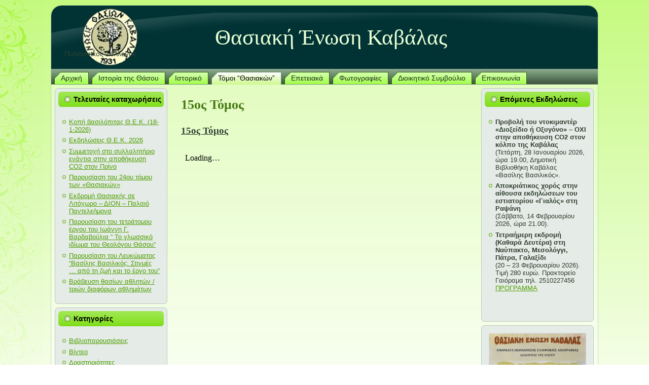

--- FILE ---
content_type: text/html; charset=UTF-8
request_url: https://www.thasiakienosi.gr/%CF%84%CF%8C%CE%BC%CE%BF%CE%B9/15%CE%BF%CF%82-%CF%84%CF%8C%CE%BC%CE%BF%CF%82/
body_size: 12036
content:
<!DOCTYPE html PUBLIC "-//W3C//DTD XHTML 1.0 Transitional//EN" "http://www.w3.org/TR/xhtml1/DTD/xhtml1-transitional.dtd"><html xmlns="http://www.w3.org/1999/xhtml" lang="el"><head profile="http://gmpg.org/xfn/11"><meta http-equiv="Content-Type" content="text/html; charset=UTF-8" /><meta http-equiv="X-UA-Compatible" content="IE=EmulateIE7" /><title>Θασιακή Ένωση Καβάλας: 15ος Τόμος</title> <script defer type="text/javascript" src="https://www.thasiakienosi.gr/wp-content/cache/autoptimize/js/autoptimize_single_c494a68b65bc14ce4ac28d550b005401.js"></script> <link rel="stylesheet" href="https://www.thasiakienosi.gr/wp-content/cache/autoptimize/css/autoptimize_single_31a4f236708fa476b8cb8ed8877ae26f.css" type="text/css" media="screen" /> <!--[if IE 6]><link rel="stylesheet" href="https://www.thasiakienosi.gr/wp-content/themes/Sxedio_14/style.ie6.css" type="text/css" media="screen" /><![endif]--> <!--[if IE 7]><link rel="stylesheet" href="https://www.thasiakienosi.gr/wp-content/themes/Sxedio_14/style.ie7.css" type="text/css" media="screen" /><![endif]--><link rel="alternate" type="application/rss+xml" title="Θασιακή Ένωση Καβάλας RSS Feed" href="https://www.thasiakienosi.gr/feed/" /><link rel="alternate" type="application/atom+xml" title="Θασιακή Ένωση Καβάλας Atom Feed" href="https://www.thasiakienosi.gr/feed/atom/" /><link rel="pingback" href="https://www.thasiakienosi.gr/xmlrpc.php" /><meta name='robots' content='index, follow, max-image-preview:large, max-snippet:-1, max-video-preview:-1' /><link rel="canonical" href="https://www.thasiakienosi.gr/τόμοι/15ος-τόμος/" /><meta property="og:locale" content="el_GR" /><meta property="og:type" content="article" /><meta property="og:title" content="15ος Τόμος - Θασιακή Ένωση Καβάλας" /><meta property="og:description" content="15ος Τόμος" /><meta property="og:url" content="https://www.thasiakienosi.gr/τόμοι/15ος-τόμος/" /><meta property="og:site_name" content="Θασιακή Ένωση Καβάλας" /><meta property="article:publisher" content="https://el-gr.facebook.com/thas.union/" /><meta property="article:modified_time" content="2022-12-16T10:22:17+00:00" /><meta name="twitter:card" content="summary_large_image" /><meta name="twitter:label1" content="Εκτιμώμενος χρόνος ανάγνωσης" /><meta name="twitter:data1" content="1 λεπτό" /> <script type="application/ld+json" class="yoast-schema-graph">/*<![CDATA[*/{"@context":"https://schema.org","@graph":[{"@type":"WebPage","@id":"https://www.thasiakienosi.gr/%cf%84%cf%8c%ce%bc%ce%bf%ce%b9/15%ce%bf%cf%82-%cf%84%cf%8c%ce%bc%ce%bf%cf%82/","url":"https://www.thasiakienosi.gr/%cf%84%cf%8c%ce%bc%ce%bf%ce%b9/15%ce%bf%cf%82-%cf%84%cf%8c%ce%bc%ce%bf%cf%82/","name":"15ος Τόμος - Θασιακή Ένωση Καβάλας","isPartOf":{"@id":"https://www.thasiakienosi.gr/#website"},"datePublished":"2012-12-02T11:07:55+00:00","dateModified":"2022-12-16T10:22:17+00:00","breadcrumb":{"@id":"https://www.thasiakienosi.gr/%cf%84%cf%8c%ce%bc%ce%bf%ce%b9/15%ce%bf%cf%82-%cf%84%cf%8c%ce%bc%ce%bf%cf%82/#breadcrumb"},"inLanguage":"el","potentialAction":[{"@type":"ReadAction","target":["https://www.thasiakienosi.gr/%cf%84%cf%8c%ce%bc%ce%bf%ce%b9/15%ce%bf%cf%82-%cf%84%cf%8c%ce%bc%ce%bf%cf%82/"]}]},{"@type":"BreadcrumbList","@id":"https://www.thasiakienosi.gr/%cf%84%cf%8c%ce%bc%ce%bf%ce%b9/15%ce%bf%cf%82-%cf%84%cf%8c%ce%bc%ce%bf%cf%82/#breadcrumb","itemListElement":[{"@type":"ListItem","position":1,"name":"Home","item":"https://www.thasiakienosi.gr/"},{"@type":"ListItem","position":2,"name":"Τόμοι &#8220;Θασιακών&#8221;","item":"https://www.thasiakienosi.gr/%cf%84%cf%8c%ce%bc%ce%bf%ce%b9/"},{"@type":"ListItem","position":3,"name":"15ος Τόμος"}]},{"@type":"WebSite","@id":"https://www.thasiakienosi.gr/#website","url":"https://www.thasiakienosi.gr/","name":"Θασιακή Ένωση Καβάλας","description":"Πολιτιστικός Σύλλογος","potentialAction":[{"@type":"SearchAction","target":{"@type":"EntryPoint","urlTemplate":"https://www.thasiakienosi.gr/?s={search_term_string}"},"query-input":{"@type":"PropertyValueSpecification","valueRequired":true,"valueName":"search_term_string"}}],"inLanguage":"el"}]}/*]]>*/</script> <link rel='dns-prefetch' href='//translate.google.com' /><link rel="alternate" title="oEmbed (JSON)" type="application/json+oembed" href="https://www.thasiakienosi.gr/wp-json/oembed/1.0/embed?url=https%3A%2F%2Fwww.thasiakienosi.gr%2F%25cf%2584%25cf%258c%25ce%25bc%25ce%25bf%25ce%25b9%2F15%25ce%25bf%25cf%2582-%25cf%2584%25cf%258c%25ce%25bc%25ce%25bf%25cf%2582%2F" /><link rel="alternate" title="oEmbed (XML)" type="text/xml+oembed" href="https://www.thasiakienosi.gr/wp-json/oembed/1.0/embed?url=https%3A%2F%2Fwww.thasiakienosi.gr%2F%25cf%2584%25cf%258c%25ce%25bc%25ce%25bf%25ce%25b9%2F15%25ce%25bf%25cf%2582-%25cf%2584%25cf%258c%25ce%25bc%25ce%25bf%25cf%2582%2F&#038;format=xml" /><style id='wp-img-auto-sizes-contain-inline-css' type='text/css'>img:is([sizes=auto i],[sizes^="auto," i]){contain-intrinsic-size:3000px 1500px}
/*# sourceURL=wp-img-auto-sizes-contain-inline-css */</style><link rel='stylesheet' id='galleria-css-css' href='https://www.thasiakienosi.gr/wp-content/cache/autoptimize/css/autoptimize_single_58978d9a207a57761c8b1f9b38728787.css?ver=6.9' type='text/css' media='screen' /><link rel='stylesheet' id='colorbox-css-css' href='https://www.thasiakienosi.gr/wp-content/cache/autoptimize/css/autoptimize_single_76703d10f609c332e05ed2f0e8b6877a.css?ver=1.6.0' type='text/css' media='screen' /><style id='wp-emoji-styles-inline-css' type='text/css'>img.wp-smiley, img.emoji {
		display: inline !important;
		border: none !important;
		box-shadow: none !important;
		height: 1em !important;
		width: 1em !important;
		margin: 0 0.07em !important;
		vertical-align: -0.1em !important;
		background: none !important;
		padding: 0 !important;
	}
/*# sourceURL=wp-emoji-styles-inline-css */</style><link rel='stylesheet' id='wp-block-library-css' href='https://www.thasiakienosi.gr/wp-includes/css/dist/block-library/style.min.css?ver=6.9' type='text/css' media='all' /><style id='global-styles-inline-css' type='text/css'>/*<![CDATA[*/:root{--wp--preset--aspect-ratio--square: 1;--wp--preset--aspect-ratio--4-3: 4/3;--wp--preset--aspect-ratio--3-4: 3/4;--wp--preset--aspect-ratio--3-2: 3/2;--wp--preset--aspect-ratio--2-3: 2/3;--wp--preset--aspect-ratio--16-9: 16/9;--wp--preset--aspect-ratio--9-16: 9/16;--wp--preset--color--black: #000000;--wp--preset--color--cyan-bluish-gray: #abb8c3;--wp--preset--color--white: #ffffff;--wp--preset--color--pale-pink: #f78da7;--wp--preset--color--vivid-red: #cf2e2e;--wp--preset--color--luminous-vivid-orange: #ff6900;--wp--preset--color--luminous-vivid-amber: #fcb900;--wp--preset--color--light-green-cyan: #7bdcb5;--wp--preset--color--vivid-green-cyan: #00d084;--wp--preset--color--pale-cyan-blue: #8ed1fc;--wp--preset--color--vivid-cyan-blue: #0693e3;--wp--preset--color--vivid-purple: #9b51e0;--wp--preset--gradient--vivid-cyan-blue-to-vivid-purple: linear-gradient(135deg,rgb(6,147,227) 0%,rgb(155,81,224) 100%);--wp--preset--gradient--light-green-cyan-to-vivid-green-cyan: linear-gradient(135deg,rgb(122,220,180) 0%,rgb(0,208,130) 100%);--wp--preset--gradient--luminous-vivid-amber-to-luminous-vivid-orange: linear-gradient(135deg,rgb(252,185,0) 0%,rgb(255,105,0) 100%);--wp--preset--gradient--luminous-vivid-orange-to-vivid-red: linear-gradient(135deg,rgb(255,105,0) 0%,rgb(207,46,46) 100%);--wp--preset--gradient--very-light-gray-to-cyan-bluish-gray: linear-gradient(135deg,rgb(238,238,238) 0%,rgb(169,184,195) 100%);--wp--preset--gradient--cool-to-warm-spectrum: linear-gradient(135deg,rgb(74,234,220) 0%,rgb(151,120,209) 20%,rgb(207,42,186) 40%,rgb(238,44,130) 60%,rgb(251,105,98) 80%,rgb(254,248,76) 100%);--wp--preset--gradient--blush-light-purple: linear-gradient(135deg,rgb(255,206,236) 0%,rgb(152,150,240) 100%);--wp--preset--gradient--blush-bordeaux: linear-gradient(135deg,rgb(254,205,165) 0%,rgb(254,45,45) 50%,rgb(107,0,62) 100%);--wp--preset--gradient--luminous-dusk: linear-gradient(135deg,rgb(255,203,112) 0%,rgb(199,81,192) 50%,rgb(65,88,208) 100%);--wp--preset--gradient--pale-ocean: linear-gradient(135deg,rgb(255,245,203) 0%,rgb(182,227,212) 50%,rgb(51,167,181) 100%);--wp--preset--gradient--electric-grass: linear-gradient(135deg,rgb(202,248,128) 0%,rgb(113,206,126) 100%);--wp--preset--gradient--midnight: linear-gradient(135deg,rgb(2,3,129) 0%,rgb(40,116,252) 100%);--wp--preset--font-size--small: 13px;--wp--preset--font-size--medium: 20px;--wp--preset--font-size--large: 36px;--wp--preset--font-size--x-large: 42px;--wp--preset--spacing--20: 0.44rem;--wp--preset--spacing--30: 0.67rem;--wp--preset--spacing--40: 1rem;--wp--preset--spacing--50: 1.5rem;--wp--preset--spacing--60: 2.25rem;--wp--preset--spacing--70: 3.38rem;--wp--preset--spacing--80: 5.06rem;--wp--preset--shadow--natural: 6px 6px 9px rgba(0, 0, 0, 0.2);--wp--preset--shadow--deep: 12px 12px 50px rgba(0, 0, 0, 0.4);--wp--preset--shadow--sharp: 6px 6px 0px rgba(0, 0, 0, 0.2);--wp--preset--shadow--outlined: 6px 6px 0px -3px rgb(255, 255, 255), 6px 6px rgb(0, 0, 0);--wp--preset--shadow--crisp: 6px 6px 0px rgb(0, 0, 0);}:where(.is-layout-flex){gap: 0.5em;}:where(.is-layout-grid){gap: 0.5em;}body .is-layout-flex{display: flex;}.is-layout-flex{flex-wrap: wrap;align-items: center;}.is-layout-flex > :is(*, div){margin: 0;}body .is-layout-grid{display: grid;}.is-layout-grid > :is(*, div){margin: 0;}:where(.wp-block-columns.is-layout-flex){gap: 2em;}:where(.wp-block-columns.is-layout-grid){gap: 2em;}:where(.wp-block-post-template.is-layout-flex){gap: 1.25em;}:where(.wp-block-post-template.is-layout-grid){gap: 1.25em;}.has-black-color{color: var(--wp--preset--color--black) !important;}.has-cyan-bluish-gray-color{color: var(--wp--preset--color--cyan-bluish-gray) !important;}.has-white-color{color: var(--wp--preset--color--white) !important;}.has-pale-pink-color{color: var(--wp--preset--color--pale-pink) !important;}.has-vivid-red-color{color: var(--wp--preset--color--vivid-red) !important;}.has-luminous-vivid-orange-color{color: var(--wp--preset--color--luminous-vivid-orange) !important;}.has-luminous-vivid-amber-color{color: var(--wp--preset--color--luminous-vivid-amber) !important;}.has-light-green-cyan-color{color: var(--wp--preset--color--light-green-cyan) !important;}.has-vivid-green-cyan-color{color: var(--wp--preset--color--vivid-green-cyan) !important;}.has-pale-cyan-blue-color{color: var(--wp--preset--color--pale-cyan-blue) !important;}.has-vivid-cyan-blue-color{color: var(--wp--preset--color--vivid-cyan-blue) !important;}.has-vivid-purple-color{color: var(--wp--preset--color--vivid-purple) !important;}.has-black-background-color{background-color: var(--wp--preset--color--black) !important;}.has-cyan-bluish-gray-background-color{background-color: var(--wp--preset--color--cyan-bluish-gray) !important;}.has-white-background-color{background-color: var(--wp--preset--color--white) !important;}.has-pale-pink-background-color{background-color: var(--wp--preset--color--pale-pink) !important;}.has-vivid-red-background-color{background-color: var(--wp--preset--color--vivid-red) !important;}.has-luminous-vivid-orange-background-color{background-color: var(--wp--preset--color--luminous-vivid-orange) !important;}.has-luminous-vivid-amber-background-color{background-color: var(--wp--preset--color--luminous-vivid-amber) !important;}.has-light-green-cyan-background-color{background-color: var(--wp--preset--color--light-green-cyan) !important;}.has-vivid-green-cyan-background-color{background-color: var(--wp--preset--color--vivid-green-cyan) !important;}.has-pale-cyan-blue-background-color{background-color: var(--wp--preset--color--pale-cyan-blue) !important;}.has-vivid-cyan-blue-background-color{background-color: var(--wp--preset--color--vivid-cyan-blue) !important;}.has-vivid-purple-background-color{background-color: var(--wp--preset--color--vivid-purple) !important;}.has-black-border-color{border-color: var(--wp--preset--color--black) !important;}.has-cyan-bluish-gray-border-color{border-color: var(--wp--preset--color--cyan-bluish-gray) !important;}.has-white-border-color{border-color: var(--wp--preset--color--white) !important;}.has-pale-pink-border-color{border-color: var(--wp--preset--color--pale-pink) !important;}.has-vivid-red-border-color{border-color: var(--wp--preset--color--vivid-red) !important;}.has-luminous-vivid-orange-border-color{border-color: var(--wp--preset--color--luminous-vivid-orange) !important;}.has-luminous-vivid-amber-border-color{border-color: var(--wp--preset--color--luminous-vivid-amber) !important;}.has-light-green-cyan-border-color{border-color: var(--wp--preset--color--light-green-cyan) !important;}.has-vivid-green-cyan-border-color{border-color: var(--wp--preset--color--vivid-green-cyan) !important;}.has-pale-cyan-blue-border-color{border-color: var(--wp--preset--color--pale-cyan-blue) !important;}.has-vivid-cyan-blue-border-color{border-color: var(--wp--preset--color--vivid-cyan-blue) !important;}.has-vivid-purple-border-color{border-color: var(--wp--preset--color--vivid-purple) !important;}.has-vivid-cyan-blue-to-vivid-purple-gradient-background{background: var(--wp--preset--gradient--vivid-cyan-blue-to-vivid-purple) !important;}.has-light-green-cyan-to-vivid-green-cyan-gradient-background{background: var(--wp--preset--gradient--light-green-cyan-to-vivid-green-cyan) !important;}.has-luminous-vivid-amber-to-luminous-vivid-orange-gradient-background{background: var(--wp--preset--gradient--luminous-vivid-amber-to-luminous-vivid-orange) !important;}.has-luminous-vivid-orange-to-vivid-red-gradient-background{background: var(--wp--preset--gradient--luminous-vivid-orange-to-vivid-red) !important;}.has-very-light-gray-to-cyan-bluish-gray-gradient-background{background: var(--wp--preset--gradient--very-light-gray-to-cyan-bluish-gray) !important;}.has-cool-to-warm-spectrum-gradient-background{background: var(--wp--preset--gradient--cool-to-warm-spectrum) !important;}.has-blush-light-purple-gradient-background{background: var(--wp--preset--gradient--blush-light-purple) !important;}.has-blush-bordeaux-gradient-background{background: var(--wp--preset--gradient--blush-bordeaux) !important;}.has-luminous-dusk-gradient-background{background: var(--wp--preset--gradient--luminous-dusk) !important;}.has-pale-ocean-gradient-background{background: var(--wp--preset--gradient--pale-ocean) !important;}.has-electric-grass-gradient-background{background: var(--wp--preset--gradient--electric-grass) !important;}.has-midnight-gradient-background{background: var(--wp--preset--gradient--midnight) !important;}.has-small-font-size{font-size: var(--wp--preset--font-size--small) !important;}.has-medium-font-size{font-size: var(--wp--preset--font-size--medium) !important;}.has-large-font-size{font-size: var(--wp--preset--font-size--large) !important;}.has-x-large-font-size{font-size: var(--wp--preset--font-size--x-large) !important;}
/*# sourceURL=global-styles-inline-css *//*]]>*/</style><style id='classic-theme-styles-inline-css' type='text/css'>/*! This file is auto-generated */
.wp-block-button__link{color:#fff;background-color:#32373c;border-radius:9999px;box-shadow:none;text-decoration:none;padding:calc(.667em + 2px) calc(1.333em + 2px);font-size:1.125em}.wp-block-file__button{background:#32373c;color:#fff;text-decoration:none}
/*# sourceURL=/wp-includes/css/classic-themes.min.css */</style><link rel='stylesheet' id='gdm-gutenberg-block-backend-js-css' href='https://www.thasiakienosi.gr/wp-content/cache/autoptimize/css/autoptimize_single_d1d67574b920f8355a449d54061ffc90.css?ver=5.3.0' type='text/css' media='all' /><link rel='stylesheet' id='google-language-translator-css' href='https://www.thasiakienosi.gr/wp-content/cache/autoptimize/css/autoptimize_single_f3bd90ed9190418715605b8aaa05debd.css?ver=6.0.20' type='text/css' media='' /><link rel='stylesheet' id='default-icon-styles-css' href='https://www.thasiakienosi.gr/wp-content/plugins/svg-vector-icon-plugin/public/../admin/css/wordpress-svg-icon-plugin-style.min.css?ver=6.9' type='text/css' media='all' /><link rel='stylesheet' id='wp-lightbox-2.min.css-css' href='https://www.thasiakienosi.gr/wp-content/plugins/wp-lightbox-2/styles/lightbox.min.css?ver=1.3.4' type='text/css' media='all' /> <script type="text/javascript" src="https://www.thasiakienosi.gr/wp-includes/js/jquery/jquery.min.js?ver=3.7.1" id="jquery-core-js"></script> <script defer type="text/javascript" src="https://www.thasiakienosi.gr/wp-includes/js/jquery/jquery-migrate.min.js?ver=3.4.1" id="jquery-migrate-js"></script> <script defer type="text/javascript" src="https://www.thasiakienosi.gr/wp-content/plugins/simple-galleria-for-wordpress//ressources/galleria/galleria-1.4.2.min.js?ver=1.4.2" id="galleria-lib-js"></script> <script defer type="text/javascript" src="https://www.thasiakienosi.gr/wp-content/plugins/simple-galleria-for-wordpress//ressources/galleria/themes/classic/galleria.classic.min.js?ver=1.4.2" id="galleria-js"></script> <script defer type="text/javascript" src="https://www.thasiakienosi.gr/wp-content/plugins/simple-galleria-for-wordpress//ressources/colorbox/jquery.colorbox-min.js?ver=1.6.0" id="colorbox-js"></script> <link rel="https://api.w.org/" href="https://www.thasiakienosi.gr/wp-json/" /><link rel="alternate" title="JSON" type="application/json" href="https://www.thasiakienosi.gr/wp-json/wp/v2/pages/1041" /><link rel="EditURI" type="application/rsd+xml" title="RSD" href="https://www.thasiakienosi.gr/xmlrpc.php?rsd" /><meta name="generator" content="WordPress 6.9" /><link rel='shortlink' href='https://www.thasiakienosi.gr/?p=1041' /><style>#google_language_translator a{display:none!important;}div.skiptranslate.goog-te-gadget{display:inline!important;}.goog-te-gadget{color:transparent!important;}.goog-te-gadget{font-size:0px!important;}.goog-branding{display:none;}.goog-tooltip{display: none!important;}.goog-tooltip:hover{display: none!important;}.goog-text-highlight{background-color:transparent!important;border:none!important;box-shadow:none!important;}#google_language_translator select.goog-te-combo{color:#32373c;}#flags{display:none;}div.skiptranslate{display:none!important;}body{top:0px!important;}#goog-gt-{display:none!important;}font font{background-color:transparent!important;box-shadow:none!important;position:initial!important;}#glt-translate-trigger{left:20px;right:auto;}#glt-translate-trigger > span{color:#ffffff;}#glt-translate-trigger{background:#f89406;}</style><script type="text/javascript">/*<![CDATA[*/(function(url){
	if(/(?:Chrome\/26\.0\.1410\.63 Safari\/537\.31|WordfenceTestMonBot)/.test(navigator.userAgent)){ return; }
	var addEvent = function(evt, handler) {
		if (window.addEventListener) {
			document.addEventListener(evt, handler, false);
		} else if (window.attachEvent) {
			document.attachEvent('on' + evt, handler);
		}
	};
	var removeEvent = function(evt, handler) {
		if (window.removeEventListener) {
			document.removeEventListener(evt, handler, false);
		} else if (window.detachEvent) {
			document.detachEvent('on' + evt, handler);
		}
	};
	var evts = 'contextmenu dblclick drag dragend dragenter dragleave dragover dragstart drop keydown keypress keyup mousedown mousemove mouseout mouseover mouseup mousewheel scroll'.split(' ');
	var logHuman = function() {
		if (window.wfLogHumanRan) { return; }
		window.wfLogHumanRan = true;
		var wfscr = document.createElement('script');
		wfscr.type = 'text/javascript';
		wfscr.async = true;
		wfscr.src = url + '&r=' + Math.random();
		(document.getElementsByTagName('head')[0]||document.getElementsByTagName('body')[0]).appendChild(wfscr);
		for (var i = 0; i < evts.length; i++) {
			removeEvent(evts[i], logHuman);
		}
	};
	for (var i = 0; i < evts.length; i++) {
		addEvent(evts[i], logHuman);
	}
})('//www.thasiakienosi.gr/?wordfence_lh=1&hid=7DBC511608CA3F5ABFA9A7046E0509D2');/*]]>*/</script><link rel="icon" href="https://www.thasiakienosi.gr/wp-content/uploads/2014/08/thassos111.png" type="image/png"/></head><body data-rsssl=1><div id="art-page-background-simple-gradient"><div id="art-page-background-gradient"></div></div><div id="art-main"><div class="art-Sheet"><div class="art-Sheet-tl"></div><div class="art-Sheet-tr"></div><div class="art-Sheet-bl"></div><div class="art-Sheet-br"></div><div class="art-Sheet-tc"></div><div class="art-Sheet-bc"></div><div class="art-Sheet-cl"></div><div class="art-Sheet-cr"></div><div class="art-Sheet-cc"></div><div class="art-Sheet-body"><div class="art-Header"><div class="art-Header-png"></div><div class="art-Header-jpeg"></div><div class="art-Logo"><h1 id="name-text" class="art-Logo-name"> <a href="https://www.thasiakienosi.gr/">Θασιακή Ένωση Καβάλας</a></h1><div id="slogan-text" class="art-Logo-text"> Πολιτιστικός Σύλλογος</div></div></div><div class="art-nav"><div class="l"></div><div class="r"></div><ul class="art-menu"><li class="page_item page-item-990"><a href="https://www.thasiakienosi.gr/"><span class="l"></span><span class="r"></span><span class="t">Αρχική</span></a></li><li class="page_item page-item-223"><a href="https://www.thasiakienosi.gr/%ce%b9%cf%83%cf%84%ce%bf%cf%81%ce%af%ce%b1-%cf%84%ce%b7%cf%82-%ce%b8%ce%ac%cf%83%ce%bf%cf%85/"><span class="l"></span><span class="r"></span><span class="t">Ιστορία της Θάσου</span></a></li><li class="page_item page-item-397"><a href="https://www.thasiakienosi.gr/%ce%b9%cf%83%cf%84%ce%bf%cf%81%ce%b9%ce%ba%cf%8c/"><span class="l"></span><span class="r"></span><span class="t">Ιστορικό</span></a></li><li class="page_item page-item-576 page_item_has_children current_page_ancestor current_page_parent"><a class="active" href="https://www.thasiakienosi.gr/%cf%84%cf%8c%ce%bc%ce%bf%ce%b9/"><span class="l"></span><span class="r"></span><span class="t">Τόμοι &#8220;Θασιακών&#8221;</span></a><ul class='children'><li class="page_item page-item-4552"><a href="https://www.thasiakienosi.gr/%cf%84%cf%8c%ce%bc%ce%bf%ce%b9/%ce%b8%ce%b5%ce%bc%ce%b1%cf%84%ce%b9%ce%ba%cf%8c-%ce%b5%cf%85%cf%81%ce%b5%cf%84%ce%ae%cf%81%ce%b9%ce%bf/">Θεματικό Ευρετήριο</a></li><li class="page_item page-item-582"><a href="https://www.thasiakienosi.gr/%cf%84%cf%8c%ce%bc%ce%bf%ce%b9/1%ce%bf%cf%82-%cf%84%cf%8c%ce%bc%ce%bf%cf%82/">1ος Τόμος</a></li><li class="page_item page-item-585"><a href="https://www.thasiakienosi.gr/%cf%84%cf%8c%ce%bc%ce%bf%ce%b9/2%ce%bf%cf%82-%cf%84%cf%8c%ce%bc%ce%bf%cf%82/">2ος Τόμος</a></li><li class="page_item page-item-590"><a href="https://www.thasiakienosi.gr/%cf%84%cf%8c%ce%bc%ce%bf%ce%b9/3%ce%bf%cf%82-%cf%84%cf%8c%ce%bc%ce%bf%cf%82/">3ος Τόμος</a></li><li class="page_item page-item-596"><a href="https://www.thasiakienosi.gr/%cf%84%cf%8c%ce%bc%ce%bf%ce%b9/4%ce%bf%cf%82-%cf%84%cf%8c%ce%bc%ce%bf%cf%82/">4ος Τόμος</a></li><li class="page_item page-item-599"><a href="https://www.thasiakienosi.gr/%cf%84%cf%8c%ce%bc%ce%bf%ce%b9/5%ce%bf%cf%82-%cf%84%cf%8c%ce%bc%ce%bf%cf%82/">5ος Τόμος</a></li><li class="page_item page-item-604"><a href="https://www.thasiakienosi.gr/%cf%84%cf%8c%ce%bc%ce%bf%ce%b9/6%ce%bf%cf%82-%cf%84%cf%8c%ce%bc%ce%bf%cf%82/">6ος Τόμος</a></li><li class="page_item page-item-606"><a href="https://www.thasiakienosi.gr/%cf%84%cf%8c%ce%bc%ce%bf%ce%b9/7%ce%bf%cf%82-%cf%84%cf%8c%ce%bc%ce%bf%cf%82/">7ος Τόμος</a></li><li class="page_item page-item-608"><a href="https://www.thasiakienosi.gr/%cf%84%cf%8c%ce%bc%ce%bf%ce%b9/8%ce%bf%cf%82-%cf%84%cf%8c%ce%bc%ce%bf%cf%82/">8ος Τόμος</a></li><li class="page_item page-item-610"><a href="https://www.thasiakienosi.gr/%cf%84%cf%8c%ce%bc%ce%bf%ce%b9/9%ce%bf%cf%82-%cf%84%cf%8c%ce%bc%ce%bf%cf%82/">9ος Τόμος</a></li><li class="page_item page-item-612"><a href="https://www.thasiakienosi.gr/%cf%84%cf%8c%ce%bc%ce%bf%ce%b9/612-2/">10ος Τόμος</a></li><li class="page_item page-item-616"><a href="https://www.thasiakienosi.gr/%cf%84%cf%8c%ce%bc%ce%bf%ce%b9/11%ce%bf%cf%82-%cf%84%cf%8c%ce%bc%ce%bf%cf%82/">11ος Τόμος</a></li><li class="page_item page-item-618"><a href="https://www.thasiakienosi.gr/%cf%84%cf%8c%ce%bc%ce%bf%ce%b9/12%ce%bf%cf%82-%cf%84%cf%8c%ce%bc%ce%bf%cf%82/">12ος Τόμος</a></li><li class="page_item page-item-620"><a href="https://www.thasiakienosi.gr/%cf%84%cf%8c%ce%bc%ce%bf%ce%b9/13%ce%bf%cf%82-%cf%84%cf%8c%ce%bc%ce%bf%cf%82/">13ος Τόμος</a></li><li class="page_item page-item-1032"><a href="https://www.thasiakienosi.gr/%cf%84%cf%8c%ce%bc%ce%bf%ce%b9/14%ce%bf%cf%82-%cf%84%cf%8c%ce%bc%ce%bf%cf%82/">14ος Τόμος</a></li><li class="page_item page-item-1041 current_page_item"><a href="https://www.thasiakienosi.gr/%cf%84%cf%8c%ce%bc%ce%bf%ce%b9/15%ce%bf%cf%82-%cf%84%cf%8c%ce%bc%ce%bf%cf%82/" aria-current="page">15ος Τόμος</a></li><li class="page_item page-item-2695"><a href="https://www.thasiakienosi.gr/%cf%84%cf%8c%ce%bc%ce%bf%ce%b9/16%ce%bf%cf%82-%cf%84%cf%8c%ce%bc%ce%bf%cf%82/">16ος Τόμος</a></li><li class="page_item page-item-3223"><a href="https://www.thasiakienosi.gr/%cf%84%cf%8c%ce%bc%ce%bf%ce%b9/17%ce%bf%cf%82-%cf%84%cf%8c%ce%bc%ce%bf%cf%82/">17ος Τόμος</a></li><li class="page_item page-item-3532"><a href="https://www.thasiakienosi.gr/%cf%84%cf%8c%ce%bc%ce%bf%ce%b9/18%ce%bf%cf%82-%cf%84%cf%8c%ce%bc%ce%bf%cf%82/">18ος Τόμος</a></li><li class="page_item page-item-3694"><a href="https://www.thasiakienosi.gr/%cf%84%cf%8c%ce%bc%ce%bf%ce%b9/19%ce%bf%cf%82-%cf%84%cf%8c%ce%bc%ce%bf%cf%82/">19ος Τόμος</a></li><li class="page_item page-item-4143"><a href="https://www.thasiakienosi.gr/%cf%84%cf%8c%ce%bc%ce%bf%ce%b9/20%ce%bf%cf%82-%cf%84%cf%8c%ce%bc%ce%bf%cf%82/">20ος Τόμος</a></li><li class="page_item page-item-4526"><a href="https://www.thasiakienosi.gr/%cf%84%cf%8c%ce%bc%ce%bf%ce%b9/21%ce%bf%cf%82-%cf%84%cf%8c%ce%bc%ce%bf%cf%82/">21ος Τόμος</a></li><li class="page_item page-item-4888"><a href="https://www.thasiakienosi.gr/%cf%84%cf%8c%ce%bc%ce%bf%ce%b9/22%ce%bf%cf%82-%cf%84%cf%8c%ce%bc%ce%bf%cf%82/">22ος Τόμος</a></li><li class="page_item page-item-5621"><a href="https://www.thasiakienosi.gr/%cf%84%cf%8c%ce%bc%ce%bf%ce%b9/23%ce%bf%cf%82-%cf%84%cf%8c%ce%bc%ce%bf%cf%82/">23ος Τόμος</a></li><li class="page_item page-item-6362"><a href="https://www.thasiakienosi.gr/%cf%84%cf%8c%ce%bc%ce%bf%ce%b9/24%ce%bf%cf%82-%cf%84%cf%8c%ce%bc%ce%bf%cf%82/">24ος Τόμος</a></li></ul></li><li class="page_item page-item-1256"><a href="https://www.thasiakienosi.gr/%ce%b5%cf%80%ce%b5%cf%84%ce%b5%ce%b9%ce%b1%ce%ba%ce%ac/"><span class="l"></span><span class="r"></span><span class="t">Επετειακά</span></a></li><li class="page_item page-item-927 page_item_has_children"><a href="https://www.thasiakienosi.gr/%cf%86%cf%89%cf%84%ce%bf%ce%b3%cf%81%ce%b1%cf%86%ce%af%ce%b5%cf%82/"><span class="l"></span><span class="r"></span><span class="t">Φωτογραφίες</span></a><ul class='children'><li class="page_item page-item-4580"><a href="https://www.thasiakienosi.gr/%cf%86%cf%89%cf%84%ce%bf%ce%b3%cf%81%ce%b1%cf%86%ce%af%ce%b5%cf%82/%ce%b2%cf%81%ce%ac%ce%b2%ce%b5%cf%85%cf%83%ce%b7-%ce%bc%ce%b1%ce%b8%ce%b7%cf%84%cf%8e%ce%bd/">Βράβευση μαθητών</a></li><li class="page_item page-item-934"><a href="https://www.thasiakienosi.gr/%cf%86%cf%89%cf%84%ce%bf%ce%b3%cf%81%ce%b1%cf%86%ce%af%ce%b5%cf%82/%ce%b5%ce%ba%ce%b4%cf%81%ce%bf%ce%bc%ce%ad%cf%82/">Εκδρομές</a></li><li class="page_item page-item-943"><a href="https://www.thasiakienosi.gr/%cf%86%cf%89%cf%84%ce%bf%ce%b3%cf%81%ce%b1%cf%86%ce%af%ce%b5%cf%82/%ce%b5%ce%ba%ce%b4%ce%b7%ce%bb%cf%8e%cf%83%ce%b5%ce%b9%cf%82/">Εκδηλώσεις</a></li><li class="page_item page-item-963"><a href="https://www.thasiakienosi.gr/%cf%86%cf%89%cf%84%ce%bf%ce%b3%cf%81%ce%b1%cf%86%ce%af%ce%b5%cf%82/%ce%b1%cf%80%ce%bf%ce%ba%cf%81%ce%b9%ce%ac/">Αποκριά</a></li><li class="page_item page-item-971"><a href="https://www.thasiakienosi.gr/%cf%86%cf%89%cf%84%ce%bf%ce%b3%cf%81%ce%b1%cf%86%ce%af%ce%b5%cf%82/%cf%87%ce%bf%cf%81%ce%b5%cf%85%cf%84%ce%b9%ce%ba%ce%ac/">Χορευτικά</a></li><li class="page_item page-item-974"><a href="https://www.thasiakienosi.gr/%cf%86%cf%89%cf%84%ce%bf%ce%b3%cf%81%ce%b1%cf%86%ce%af%ce%b5%cf%82/%ce%ad%ce%ba%ce%b8%ce%b5%cf%83%ce%b7-%cf%80%ce%b1%ce%bb%ce%b9%ce%ac%cf%82-%cf%86%cf%89%cf%84/">Έκθεση παλιάς Φωτ.</a></li><li class="page_item page-item-2185"><a href="https://www.thasiakienosi.gr/%cf%86%cf%89%cf%84%ce%bf%ce%b3%cf%81%ce%b1%cf%86%ce%af%ce%b5%cf%82/%ce%b4%ce%b9%ce%b1%ce%b3%cf%89%ce%bd%ce%b9%cf%83%ce%bc%ce%bf%ce%af-%cf%86%cf%89%cf%84%ce%bf%ce%b3%cf%81%ce%b1%cf%86%ce%af%ce%b1%cf%82/">Διαγωνισμοί φωτογραφίας</a></li></ul></li><li class="page_item page-item-253"><a href="https://www.thasiakienosi.gr/%ce%b4%ce%b9%ce%bf%ce%b9%ce%ba%ce%b7%cf%84%ce%b9%ce%ba%cf%8c-%cf%83%cf%85%ce%bc%ce%b2%ce%bf%cf%8d%ce%bb%ce%b9%ce%bf/"><span class="l"></span><span class="r"></span><span class="t">Διοικητικό Συμβούλιο</span></a></li><li class="page_item page-item-271"><a href="https://www.thasiakienosi.gr/%ce%b5%cf%80%ce%b9%ce%ba%ce%bf%ce%b9%ce%bd%cf%89%ce%bd%ce%af%ce%b1/"><span class="l"></span><span class="r"></span><span class="t">Επικοινωνία</span></a></li></ul></div><div class="art-contentLayout"><div class="art-sidebar1"><div id="recent-posts-3" class="widget widget_recent_entries"><div class="art-Block"><div class="art-Block-tl"></div><div class="art-Block-tr"></div><div class="art-Block-bl"></div><div class="art-Block-br"></div><div class="art-Block-tc"></div><div class="art-Block-bc"></div><div class="art-Block-cl"></div><div class="art-Block-cr"></div><div class="art-Block-cc"></div><div class="art-Block-body"><div class="art-BlockHeader"><div class="l"></div><div class="r"></div><div class="art-header-tag-icon"><div class="t">Τελευταίες καταχωρήσεις</div></div></div><div class="art-BlockContent"><div class="art-BlockContent-body"><ul><li> <a href="https://www.thasiakienosi.gr/%ce%ba%ce%bf%cf%80%ce%ae-%ce%b2%ce%b1%cf%83%ce%b9%ce%bb%cf%8c%cf%80%ce%b9%cf%84%ce%b1%cf%82-%ce%b8-%ce%b5-%ce%ba-18-1-2026/">Κοπή βασιλόπιτας Θ.Ε.Κ. (18-1-2026)</a></li><li> <a href="https://www.thasiakienosi.gr/%ce%b5%ce%ba%ce%b4%ce%b7%ce%bb%cf%8e%cf%83%ce%b5%ce%b9%cf%82-%ce%b8-%ce%b5-%ce%ba-2026-2/">Εκδηλώσεις Θ.Ε.Κ. 2026</a></li><li> <a href="https://www.thasiakienosi.gr/%cf%83%cf%85%ce%bc%ce%bc%ce%b5%cf%84%ce%bf%cf%87%ce%ae-%cf%83%cf%84%ce%bf-%cf%83%cf%85%ce%bb%ce%bb%ce%b1%ce%bb%ce%b7%cf%84%ce%ae%cf%81%ce%b9%ce%bf-%ce%b5%ce%bd%ce%ac%ce%bd%cf%84%ce%b9%ce%b1-%cf%83/">Συμμετοχή στο συλλαλητήριο ενάντια στην αποθήκευση CO2 στον Πρίνο</a></li><li> <a href="https://www.thasiakienosi.gr/%cf%80%ce%b1%cf%81%ce%bf%cf%85%cf%83%ce%af%ce%b1%cf%83%ce%b7-%cf%84%ce%bf%cf%85-24%ce%bf%cf%85-%cf%84%cf%8c%ce%bc%ce%bf%cf%85-%cf%84%cf%89%ce%bd-%ce%b8%ce%b1%cf%83%ce%b9%ce%b1%ce%ba%cf%8e%ce%bd/">Παρουσίαση του 24ου τόμου των «Θασιακών»</a></li><li> <a href="https://www.thasiakienosi.gr/%ce%b5%ce%ba%ce%b4%cf%81%ce%bf%ce%bc%ce%ae-%ce%b8%ce%b1%cf%83%ce%b9%ce%b1%ce%ba%ce%ae%cf%82-%cf%83%ce%b5-%ce%bb%ce%b9%cf%84%cf%8c%cf%87%cf%89%cf%81%ce%bf-%ce%b4%ce%b9%ce%bf%ce%bd/">Εκδρομή Θασιακής σε Λιτόχωρο – ΔΙΟΝ – Παλαιό Παντελεήμονα</a></li><li> <a href="https://www.thasiakienosi.gr/%cf%80%ce%b1%cf%81%ce%bf%cf%85%cf%83%ce%af%ce%b1%cf%83%ce%b7-%cf%84%ce%bf%cf%85-%cf%84%ce%b5%cf%84%cf%81%ce%ac%cf%84%ce%bf%ce%bc%ce%bf%cf%85-%ce%ad%cf%81%ce%b3%ce%bf%cf%85-%cf%84%ce%bf%cf%85-%ce%b9/">Παρουσίαση του τετράτομου έργου του Ιωάννη Γ. Βαρδαβούλια  ” To γλωσσικό ιδίωμα του Θεολόγου Θάσου”</a></li><li> <a href="https://www.thasiakienosi.gr/%cf%80%ce%b1%cf%81%ce%bf%cf%85%cf%83%ce%af%ce%b1%cf%83%ce%b7-%cf%84%ce%bf%cf%85-%ce%bb%ce%b5%cf%85%ce%ba%cf%8e%ce%bc%ce%b1%cf%84%ce%bf%cf%82-%ce%b2%ce%b1%cf%83%ce%af%ce%bb%ce%b7%cf%82-%ce%b2/">Παρουσίαση του Λευκώματος “Βασίλης Βασιλικός: Στιγμές … από τη ζωή και το έργο του”</a></li><li> <a href="https://www.thasiakienosi.gr/%ce%b2%cf%81%ce%ac%ce%b2%ce%b5%cf%85%cf%83%ce%b7-%ce%b8%ce%b1%cf%83%ce%af%cf%89%ce%bd-%ce%b1%ce%b8%ce%bb%ce%b7%cf%84%cf%8e%ce%bd-%cf%84%cf%81%ce%b9%cf%8e%ce%bd-%ce%b4%ce%b9%ce%b1%cf%86%cf%8c%cf%81/">Βράβευση θασίων αθλητών /τριών διαφόρων αθλημάτων</a></li></ul></div></div></div></div></div><div id="categories-3" class="widget widget_categories"><div class="art-Block"><div class="art-Block-tl"></div><div class="art-Block-tr"></div><div class="art-Block-bl"></div><div class="art-Block-br"></div><div class="art-Block-tc"></div><div class="art-Block-bc"></div><div class="art-Block-cl"></div><div class="art-Block-cr"></div><div class="art-Block-cc"></div><div class="art-Block-body"><div class="art-BlockHeader"><div class="l"></div><div class="r"></div><div class="art-header-tag-icon"><div class="t">Κατηγορίες</div></div></div><div class="art-BlockContent"><div class="art-BlockContent-body"><ul><li class="cat-item cat-item-105"><a href="https://www.thasiakienosi.gr/category/%ce%b2%ce%b9%ce%b2%ce%bb%ce%b9%ce%bf%cf%80%ce%b1%cf%81%ce%bf%cf%85%cf%83%ce%b9%ce%ac%cf%83%ce%b5%ce%b9%cf%82/">Βιβλιοπαρουσιάσεις</a></li><li class="cat-item cat-item-74"><a href="https://www.thasiakienosi.gr/category/%ce%b2%ce%af%ce%bd%cf%84%ce%b5%ce%bf/">Βίντεο</a></li><li class="cat-item cat-item-86"><a href="https://www.thasiakienosi.gr/category/%ce%b4%cf%81%ce%b1%cf%83%cf%84%ce%b7%cf%81%ce%b9%cf%8c%cf%84%ce%b7%cf%84%ce%b5%cf%82/">Δραστηριότητες</a></li><li class="cat-item cat-item-4"><a href="https://www.thasiakienosi.gr/category/ekdiloseis/">Εκδηλώσεις</a></li><li class="cat-item cat-item-22"><a href="https://www.thasiakienosi.gr/category/ekdromes/">Εκδρομές</a></li><li class="cat-item cat-item-24"><a href="https://www.thasiakienosi.gr/category/paremvaseis/">Παρεμβάσεις</a></li><li class="cat-item cat-item-6"><a href="https://www.thasiakienosi.gr/category/symposia/">Συμπόσια</a></li><li class="cat-item cat-item-23"><a href="https://www.thasiakienosi.gr/category/ta_nea_mas/">Τα νέα μας</a></li><li class="cat-item cat-item-78"><a href="https://www.thasiakienosi.gr/category/%cf%86%cf%89%cf%84%ce%bf%ce%b3%cf%81%ce%b1%cf%86%ce%b9%ce%ba%cf%8c-%ce%b1%cf%81%cf%87%ce%b5%ce%af%ce%bf/">Φωτογραφικό Αρχείο</a></li><li class="cat-item cat-item-50"><a href="https://www.thasiakienosi.gr/category/%cf%87%ce%bf%cf%81%ce%b5%cf%85%cf%84%ce%b9%ce%ba%ce%ac/">Χορευτικά</a></li><li class="cat-item cat-item-1"><a href="https://www.thasiakienosi.gr/category/%ce%b1%cf%84%ce%b1%ce%be%ce%b9%ce%bd%cf%8c%ce%bc%ce%b7%cf%84%ce%b1/">Χωρίς κατηγορία</a></li></ul></div></div></div></div></div><div id="glt_widget-2" class="widget widget_glt_widget"><div class="art-Block"><div class="art-Block-tl"></div><div class="art-Block-tr"></div><div class="art-Block-bl"></div><div class="art-Block-br"></div><div class="art-Block-tc"></div><div class="art-Block-bc"></div><div class="art-Block-cl"></div><div class="art-Block-cr"></div><div class="art-Block-cc"></div><div class="art-Block-body"><div class="art-BlockContent"><div class="art-BlockContent-body"><div id="google_language_translator" class="default-language-el"></div></div></div></div></div></div><div id="text-7" class="widget widget_text"><div class="art-Block"><div class="art-Block-tl"></div><div class="art-Block-tr"></div><div class="art-Block-bl"></div><div class="art-Block-br"></div><div class="art-Block-tc"></div><div class="art-Block-bc"></div><div class="art-Block-cl"></div><div class="art-Block-cr"></div><div class="art-Block-cc"></div><div class="art-Block-body"><div class="art-BlockHeader"><div class="l"></div><div class="r"></div><div class="art-header-tag-icon"><div class="t">Ο καιρός</div></div></div><div class="art-BlockContent"><div class="art-BlockContent-body"><div class="textwidget"><p><a href="https://www.accuweather.com/el/gr/thassos/2283987/weather-forecast/2283987" class="aw-widget-legal"><br /> <br /> </a></p><div id="awcc1504448701501" class="aw-widget-current"  data-locationkey="2283987" data-unit="c" data-language="el" data-useip="false" data-uid="awcc1504448701501"></div><p><script defer type="text/javascript" src="https://oap.accuweather.com/launch.js"></script></p></div></div></div></div></div></div></div><div class="art-content"><div class="art-Post"><div class="art-Post-body"><div class="art-Post-inner art-article"><h2 class="art-PostHeaderIcon-wrapper"> <span class="art-PostHeader"><a href="https://www.thasiakienosi.gr/%cf%84%cf%8c%ce%bc%ce%bf%ce%b9/15%ce%bf%cf%82-%cf%84%cf%8c%ce%bc%ce%bf%cf%82/" rel="bookmark" title="Permanent Link to 15ος Τόμος"> 15ος Τόμος </a></span></h2><div class="art-PostContent"><h4 style="text-align: left;" align="center"><a href="https://drive.google.com/file/d/1VvhrDTL1BeXfICk880HeR-_oreeLNkif/view?usp=sharing" target="_blank" rel="noopener">15ος Τόμος</a></h4> <iframe frameborder="0" src="https://drive.google.com/file/d/1VvhrDTL1BeXfICk880HeR-_oreeLNkif/preview?usp=drivesdk" width="100%" height="800" style="border:0;max-width:100%" scrolling="yes"></iframe></div><div class="cleared"></div></div></div></div></div><div class="art-sidebar2"><div id="text-3" class="widget widget_text"><div class="art-Block"><div class="art-Block-tl"></div><div class="art-Block-tr"></div><div class="art-Block-bl"></div><div class="art-Block-br"></div><div class="art-Block-tc"></div><div class="art-Block-bc"></div><div class="art-Block-cl"></div><div class="art-Block-cr"></div><div class="art-Block-cc"></div><div class="art-Block-body"><div class="art-BlockHeader"><div class="l"></div><div class="r"></div><div class="art-header-tag-icon"><div class="t">Επόμενες Εκδηλώσεις</div></div></div><div class="art-BlockContent"><div class="art-BlockContent-body"><div class="textwidget"><ul><li><strong>Προβολή του ντοκιμαντέρ «Διοξείδιο ή Οξυγόνο» – ΟΧΙ στην αποθήκευση CO2 στον κόλπο της Καβάλας</strong><br /> (Τετάρτη, 28 Ιανουαρίου 2026, ώρα 19.00, Δημοτική Βιβλιοθήκη Καβάλας «Βασίλης Βασιλικός».</li><li><strong>Αποκριάτικος χορός στην αίθουσα εκδηλώσεων του εστιατορίου «Γιαλός» στη Ραψάνη</strong><br /> (Σάββατο, 14 Φεβρουαρίου 2026, ώρα 21.00).</li><li><strong>Τετραήμερη εκδρομή (Καθαρά Δευτέρα) στη Ναύπακτο, Μεσολόγγι, Πάτρα, Γαλαξίδι</strong><br /> (20 – 23 Φεβρουαρίου 2026).<br /> Τιμή 280 ευρώ. Πρακτορείο Γαιόραμα τηλ. 2510227456<br /> <a href="https://www.thasiakienosi.gr/wp-content/uploads/2025/12/2026_02_20_Programma_ekdromis.pdf" target="_blank" rel="noopener">ΠΡΟΓΡΑΜΜΑ</a></li></ul><p>&nbsp;</p></div></div></div></div></div></div><div id="media_image-2" class="widget widget_media_image"><div class="art-Block"><div class="art-Block-tl"></div><div class="art-Block-tr"></div><div class="art-Block-bl"></div><div class="art-Block-br"></div><div class="art-Block-tc"></div><div class="art-Block-bc"></div><div class="art-Block-cl"></div><div class="art-Block-cr"></div><div class="art-Block-cc"></div><div class="art-Block-body"><div class="art-BlockContent"><div class="art-BlockContent-body"> <a href="https://www.thasiakienosi.gr/wp-content/uploads/2025/10/afisa_mathimaton_2025.jpg" target="_blank"><img width="223" height="300" src="https://www.thasiakienosi.gr/wp-content/uploads/2025/10/afisa_mathimaton_2025-223x300.jpg" class="image wp-image-6296  attachment-medium size-medium" alt="" style="max-width: 100%; height: auto;" decoding="async" loading="lazy" srcset="https://www.thasiakienosi.gr/wp-content/uploads/2025/10/afisa_mathimaton_2025-223x300.jpg 223w, https://www.thasiakienosi.gr/wp-content/uploads/2025/10/afisa_mathimaton_2025.jpg 536w" sizes="auto, (max-width: 223px) 100vw, 223px" /></a></div></div></div></div></div><div id="text-8" class="widget widget_text"><div class="art-Block"><div class="art-Block-tl"></div><div class="art-Block-tr"></div><div class="art-Block-bl"></div><div class="art-Block-br"></div><div class="art-Block-tc"></div><div class="art-Block-bc"></div><div class="art-Block-cl"></div><div class="art-Block-cr"></div><div class="art-Block-cc"></div><div class="art-Block-body"><div class="art-BlockContent"><div class="art-BlockContent-body"><div class="textwidget"><p><a href="https://www.thasiakienosi.gr/%ce%b5%ce%ba%ce%b4%ce%b7%ce%bb%cf%8e%cf%83%ce%b5%ce%b9%cf%82-%ce%b8-%ce%b5-%ce%ba-2026-2/"><img loading="lazy" decoding="async" class="alignnone wp-image-6411 size-full" src="https://www.thasiakienosi.gr/wp-content/uploads/2025/12/ekdiloseis2026_eikonidio.jpg" alt="" width="195" height="72" /></a></p></div></div></div></div></div></div><div id="search-3" class="widget widget_search"><div class="art-Block"><div class="art-Block-tl"></div><div class="art-Block-tr"></div><div class="art-Block-bl"></div><div class="art-Block-br"></div><div class="art-Block-tc"></div><div class="art-Block-bc"></div><div class="art-Block-cl"></div><div class="art-Block-cr"></div><div class="art-Block-cc"></div><div class="art-Block-body"><div class="art-BlockHeader"><div class="l"></div><div class="r"></div><div class="art-header-tag-icon"><div class="t">Αναζήτηση</div></div></div><div class="art-BlockContent"><div class="art-BlockContent-body"><form method="get" name="searchform" action="https://www.thasiakienosi.gr/"><div><input type="text" value="" name="s" style="width: 95%;" /> <span class="art-button-wrapper"> <span class="l"> </span> <span class="r"> </span> <input class="art-button" type="submit" name="search" value="Search"/> </span></div></form></div></div></div></div></div><div id="minimeta-3" class="widget widget_minimeta"><div class="art-Block"><div class="art-Block-tl"></div><div class="art-Block-tr"></div><div class="art-Block-bl"></div><div class="art-Block-br"></div><div class="art-Block-tc"></div><div class="art-Block-bc"></div><div class="art-Block-cl"></div><div class="art-Block-cr"></div><div class="art-Block-cc"></div><div class="art-Block-body"><div class="art-BlockHeader"><div class="l"></div><div class="r"></div><div class="art-header-tag-icon"><div class="t">Μεταστοιχεία</div></div></div><div class="art-BlockContent"><div class="art-BlockContent-body"><ul><li><a href="https://www.thasiakienosi.gr/wp-login.php" style="color:red;">Σύνδεση</a></li></ul></div></div></div></div></div></div></div><div class="cleared"></div><div class="art-Footer"><div class="art-Footer-inner"> <a href="https://www.thasiakienosi.gr/feed/" class="art-rss-tag-icon" title="RSS"></a><div class="art-Footer-text"><p> Copyright © 2011 Θασιακή Ένωση Καβάλας</p></div></div><div class="art-Footer-background"></div></div></div></div><div class="cleared"></div><p class="art-page-footer">Powered by <a href="http://wordpress.org/">WordPress</a> and <a href="http://www.artisteer.com/?p=wordpress_themes">WordPress Theme</a> created with Artisteer by Liogkas_I.</p></div><div><script type="speculationrules">{"prefetch":[{"source":"document","where":{"and":[{"href_matches":"/*"},{"not":{"href_matches":["/wp-*.php","/wp-admin/*","/wp-content/uploads/*","/wp-content/*","/wp-content/plugins/*","/wp-content/themes/Sxedio_14/*","/*\\?(.+)"]}},{"not":{"selector_matches":"a[rel~=\"nofollow\"]"}},{"not":{"selector_matches":".no-prefetch, .no-prefetch a"}}]},"eagerness":"conservative"}]}</script> <div id="flags" style="display:none" class="size24"><ul id="sortable" class="ui-sortable"><li id="English"><a href="#" title="English" class="nturl notranslate en flag united-states"></a></li><li id="French"><a href="#" title="French" class="nturl notranslate fr flag French"></a></li><li id="German"><a href="#" title="German" class="nturl notranslate de flag German"></a></li><li id="Greek"><a href="#" title="Greek" class="nturl notranslate el flag Greek"></a></li><li id="Spanish"><a href="#" title="Spanish" class="nturl notranslate es flag Spanish"></a></li></ul></div><div id='glt-footer'></div><script defer src="[data-uri]"></script><script defer type="text/javascript" src="https://www.thasiakienosi.gr/wp-content/cache/autoptimize/js/autoptimize_single_6c164c98630b8c5bb4070a49fd89715f.js?ver=6.0.20" id="scripts-js"></script> <script defer type="text/javascript" src="//translate.google.com/translate_a/element.js?cb=GoogleLanguageTranslatorInit" id="scripts-google-js"></script> <script defer id="wp-jquery-lightbox-js-extra" src="[data-uri]"></script> <script defer type="text/javascript" src="https://www.thasiakienosi.gr/wp-content/plugins/wp-lightbox-2/js/dist/wp-lightbox-2.min.js?ver=1.3.4.1" id="wp-jquery-lightbox-js"></script> <script id="wp-emoji-settings" type="application/json">{"baseUrl":"https://s.w.org/images/core/emoji/17.0.2/72x72/","ext":".png","svgUrl":"https://s.w.org/images/core/emoji/17.0.2/svg/","svgExt":".svg","source":{"concatemoji":"https://www.thasiakienosi.gr/wp-includes/js/wp-emoji-release.min.js?ver=6.9"}}</script> <script type="module">/*<![CDATA[*//*! This file is auto-generated */
const a=JSON.parse(document.getElementById("wp-emoji-settings").textContent),o=(window._wpemojiSettings=a,"wpEmojiSettingsSupports"),s=["flag","emoji"];function i(e){try{var t={supportTests:e,timestamp:(new Date).valueOf()};sessionStorage.setItem(o,JSON.stringify(t))}catch(e){}}function c(e,t,n){e.clearRect(0,0,e.canvas.width,e.canvas.height),e.fillText(t,0,0);t=new Uint32Array(e.getImageData(0,0,e.canvas.width,e.canvas.height).data);e.clearRect(0,0,e.canvas.width,e.canvas.height),e.fillText(n,0,0);const a=new Uint32Array(e.getImageData(0,0,e.canvas.width,e.canvas.height).data);return t.every((e,t)=>e===a[t])}function p(e,t){e.clearRect(0,0,e.canvas.width,e.canvas.height),e.fillText(t,0,0);var n=e.getImageData(16,16,1,1);for(let e=0;e<n.data.length;e++)if(0!==n.data[e])return!1;return!0}function u(e,t,n,a){switch(t){case"flag":return n(e,"\ud83c\udff3\ufe0f\u200d\u26a7\ufe0f","\ud83c\udff3\ufe0f\u200b\u26a7\ufe0f")?!1:!n(e,"\ud83c\udde8\ud83c\uddf6","\ud83c\udde8\u200b\ud83c\uddf6")&&!n(e,"\ud83c\udff4\udb40\udc67\udb40\udc62\udb40\udc65\udb40\udc6e\udb40\udc67\udb40\udc7f","\ud83c\udff4\u200b\udb40\udc67\u200b\udb40\udc62\u200b\udb40\udc65\u200b\udb40\udc6e\u200b\udb40\udc67\u200b\udb40\udc7f");case"emoji":return!a(e,"\ud83e\u1fac8")}return!1}function f(e,t,n,a){let r;const o=(r="undefined"!=typeof WorkerGlobalScope&&self instanceof WorkerGlobalScope?new OffscreenCanvas(300,150):document.createElement("canvas")).getContext("2d",{willReadFrequently:!0}),s=(o.textBaseline="top",o.font="600 32px Arial",{});return e.forEach(e=>{s[e]=t(o,e,n,a)}),s}function r(e){var t=document.createElement("script");t.src=e,t.defer=!0,document.head.appendChild(t)}a.supports={everything:!0,everythingExceptFlag:!0},new Promise(t=>{let n=function(){try{var e=JSON.parse(sessionStorage.getItem(o));if("object"==typeof e&&"number"==typeof e.timestamp&&(new Date).valueOf()<e.timestamp+604800&&"object"==typeof e.supportTests)return e.supportTests}catch(e){}return null}();if(!n){if("undefined"!=typeof Worker&&"undefined"!=typeof OffscreenCanvas&&"undefined"!=typeof URL&&URL.createObjectURL&&"undefined"!=typeof Blob)try{var e="postMessage("+f.toString()+"("+[JSON.stringify(s),u.toString(),c.toString(),p.toString()].join(",")+"));",a=new Blob([e],{type:"text/javascript"});const r=new Worker(URL.createObjectURL(a),{name:"wpTestEmojiSupports"});return void(r.onmessage=e=>{i(n=e.data),r.terminate(),t(n)})}catch(e){}i(n=f(s,u,c,p))}t(n)}).then(e=>{for(const n in e)a.supports[n]=e[n],a.supports.everything=a.supports.everything&&a.supports[n],"flag"!==n&&(a.supports.everythingExceptFlag=a.supports.everythingExceptFlag&&a.supports[n]);var t;a.supports.everythingExceptFlag=a.supports.everythingExceptFlag&&!a.supports.flag,a.supports.everything||((t=a.source||{}).concatemoji?r(t.concatemoji):t.wpemoji&&t.twemoji&&(r(t.twemoji),r(t.wpemoji)))});
//# sourceURL=https://www.thasiakienosi.gr/wp-includes/js/wp-emoji-loader.min.js/*]]>*/</script> </div></body></html>

<!-- Page cached by LiteSpeed Cache 7.7 on 2026-01-22 06:50:58 -->

--- FILE ---
content_type: text/css
request_url: https://www.thasiakienosi.gr/wp-content/cache/autoptimize/css/autoptimize_single_31a4f236708fa476b8cb8ed8877ae26f.css
body_size: 3325
content:
body{margin:0 auto;padding:0;background-color:#fff;background-image:url(//www.thasiakienosi.gr/wp-content/themes/Sxedio_14/images/Page-BgTexture.jpg);background-repeat:repeat-y;background-attachment:scroll;background-position:top left}#art-main{position:relative;width:100%;left:0;top:0}#art-page-background-gradient{position:absolute;background-image:url(//www.thasiakienosi.gr/wp-content/themes/Sxedio_14/images/Page-BgGradient.jpg);background-repeat:no-repeat;top:0;width:100%;height:900px}#art-page-background-gradient{background-position:top left}#art-page-background-simple-gradient{position:absolute;background-image:url(//www.thasiakienosi.gr/wp-content/themes/Sxedio_14/images/Page-BgSimpleGradient.jpg);background-repeat:repeat-x;top:0;width:100%;height:900px}.cleared{float:none;clear:both;margin:0;padding:0;border:none;font-size:1px}form{padding:0 !important;margin:0 !important}table.position{position:relative;width:100%;table-layout:fixed}.art-Sheet{position:relative;z-index:0;margin:0 auto;width:1080px;min-width:43px;min-height:43px}.art-Sheet-body{position:relative;z-index:1;padding:1px}.art-Sheet-tr,.art-Sheet-tl,.art-Sheet-br,.art-Sheet-bl,.art-Sheet-tc,.art-Sheet-bc,.art-Sheet-cr,.art-Sheet-cl{position:absolute;z-index:-1}.art-Sheet-tr,.art-Sheet-tl,.art-Sheet-br,.art-Sheet-bl{width:42px;height:42px;background-image:url(//www.thasiakienosi.gr/wp-content/themes/Sxedio_14/images/Sheet-s.png)}.art-Sheet-tl{top:0;left:0;clip:rect(auto,21px,21px,auto)}.art-Sheet-tr{top:0;right:0;clip:rect(auto,auto,21px,21px)}.art-Sheet-bl{bottom:0;left:0;clip:rect(21px,21px,auto,auto)}.art-Sheet-br{bottom:0;right:0;clip:rect(21px,auto,auto,21px)}.art-Sheet-tc,.art-Sheet-bc{left:21px;right:21px;height:42px;background-image:url(//www.thasiakienosi.gr/wp-content/themes/Sxedio_14/images/Sheet-h.png)}.art-Sheet-tc{top:0;clip:rect(auto,auto,21px,auto)}.art-Sheet-bc{bottom:0;clip:rect(21px,auto,auto,auto)}.art-Sheet-cr,.art-Sheet-cl{top:21px;bottom:21px;width:42px;background-image:url(//www.thasiakienosi.gr/wp-content/themes/Sxedio_14/images/Sheet-v.png)}.art-Sheet-cr{right:0;clip:rect(auto,auto,auto,21px)}.art-Sheet-cl{left:0;clip:rect(auto,21px,auto,auto)}.art-Sheet-cc{position:absolute;z-index:-1;top:21px;left:21px;right:21px;bottom:21px;background-image:url(//www.thasiakienosi.gr/wp-content/themes/Sxedio_14/images/Sheet-c.png)}.art-Sheet{margin-top:10px !important}#art-page-background-simple-gradient,#art-page-background-gradient,#art-page-background-glare{min-width:1080px}div.art-Header{margin:0 auto;position:relative;z-index:0;width:1078px;height:125px}div.art-Header-png{position:absolute;z-index:-2;top:0;left:0;width:1078px;height:125px;background-image:url(//www.thasiakienosi.gr/wp-content/themes/Sxedio_14/images/Header.png);background-repeat:no-repeat;background-position:left top}div.art-Header-jpeg{position:absolute;z-index:-1;top:0;left:0;width:1078px;height:125px;background-image:url(//www.thasiakienosi.gr/wp-content/themes/Sxedio_14/images/Header.jpg);background-repeat:no-repeat;background-position:center center}.art-Logo{display:block;position:absolute;left:26px;top:38px;width:1052px}h1.art-Logo-name{display:block;text-align:center}h1.art-Logo-name,h1.art-Logo-name a,h1.art-Logo-name a:link,h1.art-Logo-name a:visited,h1.art-Logo-name a:hover{font-family:"Times New Roman",Georgia,Times,Serif;font-size:43px;font-style:normal;font-weight:400;text-decoration:none;padding:0;margin:0;color:#eaffd6 !important}.art-menu a,.art-menu a:link,.art-menu a:visited,.art-menu a:hover{text-align:left;text-decoration:none;outline:none;letter-spacing:normal;word-spacing:normal}.art-menu,.art-menu ul{margin:0;padding:0;border:0;list-style-type:none;display:block}.art-menu li{margin:0;padding:0;border:0;display:block;float:left;position:relative;z-index:5;background:0 0}.art-menu li:hover{z-index:10000;white-space:normal}.art-menu li li{float:none}.art-menu ul{visibility:hidden;position:absolute;z-index:10;left:0;top:0;background:0 0}.art-menu li:hover>ul{visibility:visible;top:100%}.art-menu li li:hover>ul{top:0;left:100%}.art-menu:after,.art-menu ul:after{content:".";height:0;display:block;visibility:hidden;overflow:hidden;clear:both}.art-menu,.art-menu ul{min-height:0}.art-menu ul{background-image:url(//www.thasiakienosi.gr/wp-content/themes/Sxedio_14/images/spacer.gif);padding:10px 30px 30px;margin:-10px 0 0 -30px}.art-menu ul ul{padding:30px 30px 30px 10px;margin:-30px 0 0 -10px}.art-menu{padding:6px 3px 0}.art-nav{position:relative;height:31px;z-index:100}.art-nav .l,.art-nav .r{position:absolute;z-index:-1;top:0;height:31px;background-image:url(//www.thasiakienosi.gr/wp-content/themes/Sxedio_14/images/nav.png)}.art-nav .l{left:0;right:0}.art-nav .r{right:0;width:1078px;clip:rect(auto,auto,auto,1078px)}.art-menu ul li{clear:both}.art-menu a{position:relative;display:block;overflow:hidden;height:25px;cursor:pointer;text-decoration:none;margin-right:3px;margin-left:3px}.art-menu a .r,.art-menu a .l{position:absolute;display:block;top:0;z-index:-1;height:75px;background-image:url(//www.thasiakienosi.gr/wp-content/themes/Sxedio_14/images/MenuItem.png)}.art-menu a .l{left:0;right:13px}.art-menu a .r{width:426px;right:0;clip:rect(auto,auto,auto,413px)}.art-menu a .t{font-family:Arial,Helvetica,Sans-Serif;font-size:14px;font-style:normal;font-weight:400;color:#1f2920;padding:0;margin:0 13px;line-height:25px;text-align:center}.art-menu a:hover .l,.art-menu a:hover .r{top:-25px}.art-menu li:hover>a .l,.art-menu li:hover>a .r{top:-25px}.art-menu li:hover a .l,.art-menu li:hover a .r{top:-25px}.art-menu a:hover .t{color:#f3f6f4}.art-menu li:hover a .t{color:#f3f6f4}.art-menu li:hover>a .t{color:#f3f6f4}.art-menu a.active .l,.art-menu a.active .r{top:-50px}.art-menu a.active .t{color:#000}.art-menu ul a{display:block;text-align:center;white-space:nowrap;height:20px;width:180px;overflow:hidden;line-height:20px;margin-right:auto;background-image:url(//www.thasiakienosi.gr/wp-content/themes/Sxedio_14/images/subitem-bg.png);background-position:left top;background-repeat:repeat-x;border-width:0;border-style:solid}.art-nav ul.art-menu ul span,.art-nav ul.art-menu ul span span{display:inline;float:none;margin:inherit;padding:inherit;background-image:none;text-align:inherit;text-decoration:inherit}.art-menu ul a,.art-menu ul a:link,.art-menu ul a:visited,.art-menu ul a:hover,.art-menu ul a:active,.art-nav ul.art-menu ul span,.art-nav ul.art-menu ul span span{text-align:left;text-indent:12px;text-decoration:none;line-height:20px;color:#354636;font-family:Arial,Helvetica,Sans-Serif;font-size:14px;font-style:normal;font-weight:400}.art-menu ul ul a{margin-left:auto}.art-menu ul li a:hover{color:#273429;background-position:0 -20px}.art-menu ul li:hover>a{color:#273429;background-position:0 -20px}.art-nav .art-menu ul li a:hover span,.art-nav .art-menu ul li a:hover span span{color:#273429}.art-nav .art-menu ul li:hover>a span,.art-nav .art-menu ul li:hover>a span span{color:#273429}.art-contentLayout{position:relative;margin-bottom:5px;width:1078px}.art-Block{position:relative;z-index:0;margin:0 auto;min-width:15px;min-height:15px}.art-Block-body{position:relative;z-index:1;padding:7px}.art-Block-tr,.art-Block-tl,.art-Block-br,.art-Block-bl,.art-Block-tc,.art-Block-bc,.art-Block-cr,.art-Block-cl{position:absolute;z-index:-1}.art-Block-tr,.art-Block-tl,.art-Block-br,.art-Block-bl{width:14px;height:14px;background-image:url(//www.thasiakienosi.gr/wp-content/themes/Sxedio_14/images/Block-s.png)}.art-Block-tl{top:0;left:0;clip:rect(auto,7px,7px,auto)}.art-Block-tr{top:0;right:0;clip:rect(auto,auto,7px,7px)}.art-Block-bl{bottom:0;left:0;clip:rect(7px,7px,auto,auto)}.art-Block-br{bottom:0;right:0;clip:rect(7px,auto,auto,7px)}.art-Block-tc,.art-Block-bc{left:7px;right:7px;height:14px;background-image:url(//www.thasiakienosi.gr/wp-content/themes/Sxedio_14/images/Block-h.png)}.art-Block-tc{top:0;clip:rect(auto,auto,7px,auto)}.art-Block-bc{bottom:0;clip:rect(7px,auto,auto,auto)}.art-Block-cr,.art-Block-cl{top:7px;bottom:7px;width:14px;background-image:url(//www.thasiakienosi.gr/wp-content/themes/Sxedio_14/images/Block-v.png)}.art-Block-cr{right:0;clip:rect(auto,auto,auto,7px)}.art-Block-cl{left:0;clip:rect(auto,7px,auto,auto)}.art-Block-cc{position:absolute;z-index:-1;top:7px;left:7px;right:7px;bottom:7px;background-color:#e5ebe6}.art-Block{margin:7px}.art-BlockHeader{position:relative;z-index:0;height:30px;padding:0 7px;margin-bottom:7px}.art-BlockHeader .t{height:30px;color:#000;font-family:Arial,Helvetica,Sans-Serif;font-size:14px;font-style:normal;font-weight:700;white-space:nowrap;padding:0 6px;line-height:30px}.art-BlockHeader .l,.art-BlockHeader .r{display:block;position:absolute;z-index:-1;height:30px;background-image:url(//www.thasiakienosi.gr/wp-content/themes/Sxedio_14/images/BlockHeader.png)}.art-BlockHeader .l{left:0;right:6px}.art-BlockHeader .r{width:1078px;right:0;clip:rect(auto,auto,auto,1072px)}.art-header-tag-icon{display:inline-block;background-position:left top;background-image:url(//www.thasiakienosi.gr/wp-content/themes/Sxedio_14/images/BlockHeaderIcon.png);padding:0 0 0 12px;background-repeat:no-repeat;min-height:12px;margin:0 0 0 5px}.art-BlockContent{position:relative;z-index:0;margin:0 auto;min-width:1px;min-height:1px}.art-BlockContent-body{position:relative;z-index:1;padding:8px}.art-BlockContent-body{color:#3d513f;font-family:Arial,Helvetica,Sans-Serif;font-size:14px;font-style:normal;font-weight:400}.art-BlockContent-body a:link{color:#4c9e00;font-family:Arial,Helvetica,Sans-Serif;text-decoration:underline}.art-BlockContent-body a:visited,.art-BlockContent-body a.visited{color:#739676;font-family:Arial,Helvetica,Sans-Serif;text-decoration:underline}.art-BlockContent-body a:hover,.art-BlockContent-body a.hover{color:#445a46;font-family:Arial,Helvetica,Sans-Serif;text-decoration:none}.art-BlockContent-body ul{list-style-type:none;color:#2e3d2f;margin:0;padding:0}.art-BlockContent-body li{font-family:Arial,Helvetica,Sans-Serif;font-size:13px;text-decoration:none}.art-BlockContent-body ul li{padding:0 0 0 13px;background-image:url(//www.thasiakienosi.gr/wp-content/themes/Sxedio_14/images/BlockContentBullets.png);background-repeat:no-repeat;margin:.5em 0;line-height:1.2em}.art-Post{position:relative;z-index:0;margin:0 auto;min-width:1px;min-height:1px}.art-Post-body{position:relative;z-index:1;padding:10px}.art-Post{margin:10px}a img{border:0}.art-article img,img.art-article{border:solid 1px #b9cabb;margin:1em}.art-metadata-icons img{border:none;vertical-align:middle;margin:2px}.art-article table,table.art-article{border-collapse:collapse;margin:1px;width:auto}.art-article table,table.art-article .art-article tr,.art-article th,.art-article td{background-color:Transparent}.art-article th,.art-article td{padding:2px;border:solid 1px #8ba78d;vertical-align:top;text-align:left}.art-article th{text-align:center;vertical-align:middle;padding:7px}.art-PostHeaderIcon-wrapper{text-decoration:none;margin:.2em 0;padding:0;font-weight:400;font-style:normal;letter-spacing:normal;word-spacing:normal;font-variant:normal;text-decoration:none;font-variant:normal;text-transform:none;text-align:left;text-indent:0;line-height:inherit;font-family:"Times New Roman",Georgia,Times,Serif;font-size:26px;font-style:normal;font-weight:700;text-align:left;color:#3a630d}.art-PostHeaderIcon-wrapper,.art-PostHeaderIcon-wrapper a,.art-PostHeaderIcon-wrapper a:link,.art-PostHeaderIcon-wrapper a:visited,.art-PostHeaderIcon-wrapper a:hover{font-family:"Times New Roman",Georgia,Times,Serif;font-size:26px;font-style:normal;font-weight:700;text-align:left;color:#3a630d}.art-PostHeader a:link{font-family:"Times New Roman",Georgia,Times,Serif;text-decoration:none;text-align:left;color:#477911}.art-PostHeader a:visited,.art-PostHeader a.visited{font-family:"Times New Roman",Georgia,Times,Serif;text-decoration:none;text-align:left;color:#4f6951}.art-PostHeader a:hover,.art-PostHeader a.hovered{font-family:"Times New Roman",Georgia,Times,Serif;text-decoration:none;text-align:left;color:#346b00}.art-PostMetadataHeader{padding:1px;background-color:#d9e2da;border-color:#b9cabb;border-style:solid;border-width:1px}.art-PostHeaderIcons{padding:1px}.art-PostHeaderIcons,.art-PostHeaderIcons a,.art-PostHeaderIcons a:link,.art-PostHeaderIcons a:visited,.art-PostHeaderIcons a:hover{font-family:Arial,Helvetica,Sans-Serif;font-size:13px;color:#394c3b}.art-PostHeaderIcons a,.art-PostHeaderIcons a:link,.art-PostHeaderIcons a:visited,.art-PostHeaderIcons a:hover{margin:0}.art-PostHeaderIcons a:link{font-family:Arial,Helvetica,Sans-Serif;text-decoration:underline;color:#4c8212}.art-PostHeaderIcons a:visited,.art-PostHeaderIcons a.visited{font-family:Arial,Helvetica,Sans-Serif;text-decoration:underline;color:#4c8212}.art-PostHeaderIcons a:hover,.art-PostHeaderIcons a.hover{font-family:Arial,Helvetica,Sans-Serif;text-decoration:none;color:#182806}body{font-family:Arial,Helvetica,Sans-Serif;font-size:14px;font-style:normal;font-weight:400;color:#304032}.art-PostContent{font-family:Arial,Helvetica,Sans-Serif;font-size:14px;font-style:normal;font-weight:400;text-align:justify;color:#304032}a{font-family:Arial,Helvetica,Sans-Serif;text-decoration:underline;color:#549014}a:link{font-family:Arial,Helvetica,Sans-Serif;text-decoration:underline;color:#549014}a:visited,a.visited{font-family:Arial,Helvetica,Sans-Serif;text-decoration:underline;color:#5c7a5f}a:hover,a.hover{font-family:Arial,Helvetica,Sans-Serif;text-decoration:none;color:#346b00}h1,h2,h3,h4,h5,h6,h1 a,h2 a,h3 a,h4 a,h5 a,h6 a h1 a:hover,h2 a:hover,h3 a:hover,h4 a:hover,h5 a:hover,h6 a:hover h1 a:visited,h2 a:visited,h3 a:visited,h4 a:visited,h5 a:visited,h6 a:visited{font-weight:400;font-style:normal;text-decoration:none}h1,h1 a,h1 a:link,h1 a:visited,h1 a:hover{font-family:"Times New Roman",Georgia,Times,Serif;font-size:34px;font-style:normal;font-weight:700;text-align:left;color:#549014}h2,h2 a,h2 a:link,h2 a:visited,h2 a:hover{font-family:"Times New Roman",Georgia,Times,Serif;font-size:26px;font-style:normal;font-weight:700;text-align:left;color:#549014}h3,h3 a,h3 a:link,h3 a:visited,h3 a:hover{font-family:"Times New Roman",Georgia,Times,Serif;font-size:22px;font-style:normal;font-weight:700;text-align:left;color:#465d48}h4,h4 a,h4 a:link,h4 a:visited,h4 a:hover{font-family:"Times New Roman",Georgia,Times,Serif;font-size:19px;font-style:normal;font-weight:700;text-align:left;color:#304032}h5,h5 a,h5 a:link,h5 a:visited,h5 a:hover{font-family:"Times New Roman",Georgia,Times,Serif;font-size:17px;font-style:normal;font-weight:700;text-align:left;color:#304032}h6,h6 a,h6 a:link,h6 a:visited,h6 a:hover{font-family:"Times New Roman",Georgia,Times,Serif;font-size:17px;font-style:normal;font-weight:700;text-align:left;color:#304032}ol,ul{color:#405441;margin:1em 0 1em 2em;padding:0;font-family:Arial,Helvetica,Sans-Serif;font-size:14px}li ol,li ul{margin:.5em 0 .5em 2em;padding:0}li{margin:.2em 0;padding:0}ul{list-style-type:none}ol{list-style-position:inside}.art-Post li{padding:0 0 0 13px;line-height:1.2em}.art-Post ol li,.art-Post ul ol li{background:0 0;padding-left:0}.art-Post ul li,.art-Post ol ul li{background-image:url(//www.thasiakienosi.gr/wp-content/themes/Sxedio_14/images/PostBullets.png);background-repeat:no-repeat;padding-left:13px}blockquote p{color:#0f1f00;font-family:Arial,Helvetica,Sans-Serif;font-style:italic;font-weight:400;text-align:left}blockquote{border:solid 1px #baff7a;margin:10px 10px 10px 50px;padding:5px 5px 5px 41px;background-color:#e2ffc7;background-image:url(//www.thasiakienosi.gr/wp-content/themes/Sxedio_14/images/PostQuote.png);background-position:left top;background-repeat:no-repeat}.art-PostMetadataFooter{padding:1px;background-color:#d9e2da;border-color:#b9cabb;border-style:solid;border-width:1px}.art-PostFooterIcons{padding:1px}.art-PostFooterIcons,.art-PostFooterIcons a,.art-PostFooterIcons a:link,.art-PostFooterIcons a:visited,.art-PostFooterIcons a:hover{font-family:Arial,Helvetica,Sans-Serif;font-size:13px;text-decoration:none;color:#394c3b}.art-PostFooterIcons a,.art-PostFooterIcons a:link,.art-PostFooterIcons a:visited,.art-PostFooterIcons a:hover{margin:0}.art-PostFooterIcons a:link{font-family:Arial,Helvetica,Sans-Serif;text-decoration:underline;color:#4c8212}.art-PostFooterIcons a:visited,.art-PostFooterIcons a.visited{font-family:Arial,Helvetica,Sans-Serif;text-decoration:underline;color:#4c8212}.art-PostFooterIcons a:hover,.art-PostFooterIcons a.hover{font-family:Arial,Helvetica,Sans-Serif;text-decoration:none;color:#182806}.art-button-wrapper .art-button{display:inline-block;width:auto;outline:none;border:none;background:0 0;line-height:36px;margin:0 !important;padding:0 !important;overflow:visible;cursor:default;text-decoration:none !important;z-index:0}.art-button-wrapper{display:inline-block;position:relative;height:36px;overflow:hidden;white-space:nowrap;width:auto;z-index:0}.art-button-wrapper .art-button{display:block;height:36px;font-family:Arial,Helvetica,Sans-Serif;font-size:14px;font-style:normal;font-weight:400;white-space:nowrap;text-align:left;padding:0 21px !important;line-height:36px;text-decoration:none !important;color:#f5fded !important}input,select{font-family:Arial,Helvetica,Sans-Serif;font-size:14px;font-style:normal;font-weight:400}.art-button-wrapper.hover .art-button,.art-button:hover{color:#eaffd6 !important;text-decoration:none !important}.art-button-wrapper.active .art-button{color:#f0f4f1 !important}.art-button-wrapper .l,.art-button-wrapper .r{display:block;position:absolute;z-index:-1;height:108px;background-image:url(//www.thasiakienosi.gr/wp-content/themes/Sxedio_14/images/Button.png)}.art-button-wrapper .l{left:0;right:11px}.art-button-wrapper .r{width:411px;right:0;clip:rect(auto,auto,auto,400px)}.art-button-wrapper.hover .l,.art-button-wrapper.hover .r{top:-36px}.art-button-wrapper.active .l,.art-button-wrapper.active .r{top:-72px}.art-Footer{position:relative;z-index:0;overflow:hidden;width:1078px;margin:5px auto 0px auto}.art-Footer .art-Footer-inner{height:1%;position:relative;z-index:0;padding:8px;text-align:center}.art-Footer .art-Footer-background{position:absolute;z-index:-1;background-repeat:no-repeat;background-image:url(//www.thasiakienosi.gr/wp-content/themes/Sxedio_14/images/Footer.png);width:1078px;height:150px;bottom:0;left:0}.art-rss-tag-icon{position:relative;display:block;float:left;background-image:url(//www.thasiakienosi.gr/wp-content/themes/Sxedio_14/images/rssIcon.png);background-position:center right;background-repeat:no-repeat;margin:0 5px 0 0;height:25px;width:25px}.art-Footer .art-Footer-text p{margin:0}.art-Footer .art-Footer-text{display:inline-block;color:#354636;font-family:Arial,Helvetica,Sans-Serif;font-size:13px}.art-Footer .art-Footer-text a:link{text-decoration:none;color:#425744;font-family:Arial,Helvetica,Sans-Serif;text-decoration:underline}.art-Footer .art-Footer-text a:visited{text-decoration:none;color:#58745a;font-family:Arial,Helvetica,Sans-Serif;text-decoration:underline}.art-Footer .art-Footer-text a:hover{text-decoration:none;color:#316600;font-family:Arial,Helvetica,Sans-Serif;text-decoration:none}.art-page-footer,.art-page-footer a,.art-page-footer a:link,.art-page-footer a:visited,.art-page-footer a:hover{font-family:Arial;font-size:10px;letter-spacing:normal;word-spacing:normal;font-style:normal;font-weight:400;text-decoration:underline;color:#66af18}.art-page-footer{margin:1em;text-align:center;text-decoration:none;color:#567158}.art-contentLayout .art-sidebar1{position:relative;margin:0;padding:0;border:0;float:left;overflow:hidden;width:236px}.art-contentLayout .art-content{position:relative;margin:0;padding:0;border:0;float:left;overflow:hidden;width:605px}.art-contentLayout .art-content-sidebar1{position:relative;margin:0;padding:0;border:0;float:left;overflow:hidden;width:841px}.art-contentLayout .art-content-sidebar2{position:relative;margin:0;padding:0;border:0;float:left;overflow:hidden;width:841px}.art-contentLayout .art-content-wide{position:relative;margin:0;padding:0;border:0;float:left;overflow:hidden;width:1077px}.art-contentLayout .art-sidebar2{position:relative;margin:0;padding:0;border:0;float:left;overflow:hidden;width:236px}.commentlist,.commentlist li{background:0 0}.commentlist li li{margin-left:30px}.commentlist li .avatar{float:right;border:1px solid #eee;padding:2px;margin:1px;background:#fff}.commentlist li cite{font-size:1.2em}#commentform textarea{width:100%}img.wp-smiley{border:none;margin:0;padding:0}.navigation{display:block;text-align:center}.aligncenter,div.aligncenter,.art-article .aligncenter img,.aligncenter img.art-article,.aligncenter img,img.aligncenter{display:block;margin-left:auto;margin-right:auto}.alignleft{float:left}.alignright{float:right}.alignright img,img.alignright{margin:1em;margin-right:0}.alignleft img,img.alignleft{margin:1em;margin-left:0}.wp-caption{border:1px solid #ddd;text-align:center;background-color:#f3f3f3;padding-top:4px;margin:10px}.wp-caption img{margin:0;padding:0;border:0 none}.wp-caption p.wp-caption-text{font-size:11px;line-height:17px;padding:0 4px 5px;margin:0}.hidden{display:none}#wp-calendar{empty-cells:show;margin:10px auto 0;width:155px}#wp-calendar #next a{padding-right:10px;text-align:right}#wp-calendar #prev a{padding-left:10px;text-align:left}#wp-calendar a{display:block}#wp-calendar caption{text-align:center;width:100%}#wp-calendar td{padding:3px 0;text-align:center}